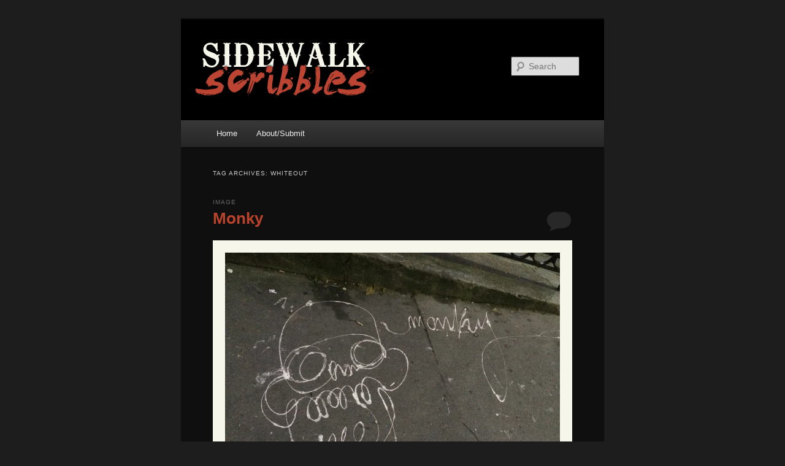

--- FILE ---
content_type: text/html; charset=UTF-8
request_url: https://sidewalkscribbl.es/tag/whiteout/
body_size: 10447
content:
<!DOCTYPE html>
<!--[if IE 6]>
<html id="ie6" lang="en-US">
<![endif]-->
<!--[if IE 7]>
<html id="ie7" lang="en-US">
<![endif]-->
<!--[if IE 8]>
<html id="ie8" lang="en-US">
<![endif]-->
<!--[if !(IE 6) & !(IE 7) & !(IE 8)]><!-->
<html lang="en-US">
<!--<![endif]-->
<head>
<meta charset="UTF-8" />
<meta name="viewport" content="width=device-width, initial-scale=1.0" />
<title>
whiteout | SidewalkScribbl.es	</title>
<link rel="profile" href="https://gmpg.org/xfn/11" />
<link rel="stylesheet" type="text/css" media="all" href="https://sidewalkscribbl.es/wp-content/themes/twentyeleven/style.css?ver=20250415" />
<link rel="pingback" href="https://sidewalkscribbl.es/xmlrpc.php">
<!--[if lt IE 9]>
<script src="https://sidewalkscribbl.es/wp-content/themes/twentyeleven/js/html5.js?ver=3.7.0" type="text/javascript"></script>
<![endif]-->
<meta name='robots' content='max-image-preview:large' />
	<style>img:is([sizes="auto" i], [sizes^="auto," i]) { contain-intrinsic-size: 3000px 1500px }</style>
	<link rel='dns-prefetch' href='//secure.gravatar.com' />
<link rel='dns-prefetch' href='//stats.wp.com' />
<link rel='dns-prefetch' href='//v0.wordpress.com' />
<link rel='dns-prefetch' href='//jetpack.wordpress.com' />
<link rel='dns-prefetch' href='//s0.wp.com' />
<link rel='dns-prefetch' href='//public-api.wordpress.com' />
<link rel='dns-prefetch' href='//0.gravatar.com' />
<link rel='dns-prefetch' href='//1.gravatar.com' />
<link rel='dns-prefetch' href='//2.gravatar.com' />
<link rel='dns-prefetch' href='//widgets.wp.com' />
<link rel='preconnect' href='//i0.wp.com' />
<link rel="alternate" type="application/rss+xml" title="SidewalkScribbl.es &raquo; Feed" href="https://sidewalkscribbl.es/feed/" />
<link rel="alternate" type="application/rss+xml" title="SidewalkScribbl.es &raquo; Comments Feed" href="https://sidewalkscribbl.es/comments/feed/" />
<link rel="alternate" type="application/rss+xml" title="SidewalkScribbl.es &raquo; whiteout Tag Feed" href="https://sidewalkscribbl.es/tag/whiteout/feed/" />
<script type="text/javascript">
/* <![CDATA[ */
window._wpemojiSettings = {"baseUrl":"https:\/\/s.w.org\/images\/core\/emoji\/16.0.1\/72x72\/","ext":".png","svgUrl":"https:\/\/s.w.org\/images\/core\/emoji\/16.0.1\/svg\/","svgExt":".svg","source":{"concatemoji":"https:\/\/sidewalkscribbl.es\/wp-includes\/js\/wp-emoji-release.min.js?ver=6.8.3"}};
/*! This file is auto-generated */
!function(s,n){var o,i,e;function c(e){try{var t={supportTests:e,timestamp:(new Date).valueOf()};sessionStorage.setItem(o,JSON.stringify(t))}catch(e){}}function p(e,t,n){e.clearRect(0,0,e.canvas.width,e.canvas.height),e.fillText(t,0,0);var t=new Uint32Array(e.getImageData(0,0,e.canvas.width,e.canvas.height).data),a=(e.clearRect(0,0,e.canvas.width,e.canvas.height),e.fillText(n,0,0),new Uint32Array(e.getImageData(0,0,e.canvas.width,e.canvas.height).data));return t.every(function(e,t){return e===a[t]})}function u(e,t){e.clearRect(0,0,e.canvas.width,e.canvas.height),e.fillText(t,0,0);for(var n=e.getImageData(16,16,1,1),a=0;a<n.data.length;a++)if(0!==n.data[a])return!1;return!0}function f(e,t,n,a){switch(t){case"flag":return n(e,"\ud83c\udff3\ufe0f\u200d\u26a7\ufe0f","\ud83c\udff3\ufe0f\u200b\u26a7\ufe0f")?!1:!n(e,"\ud83c\udde8\ud83c\uddf6","\ud83c\udde8\u200b\ud83c\uddf6")&&!n(e,"\ud83c\udff4\udb40\udc67\udb40\udc62\udb40\udc65\udb40\udc6e\udb40\udc67\udb40\udc7f","\ud83c\udff4\u200b\udb40\udc67\u200b\udb40\udc62\u200b\udb40\udc65\u200b\udb40\udc6e\u200b\udb40\udc67\u200b\udb40\udc7f");case"emoji":return!a(e,"\ud83e\udedf")}return!1}function g(e,t,n,a){var r="undefined"!=typeof WorkerGlobalScope&&self instanceof WorkerGlobalScope?new OffscreenCanvas(300,150):s.createElement("canvas"),o=r.getContext("2d",{willReadFrequently:!0}),i=(o.textBaseline="top",o.font="600 32px Arial",{});return e.forEach(function(e){i[e]=t(o,e,n,a)}),i}function t(e){var t=s.createElement("script");t.src=e,t.defer=!0,s.head.appendChild(t)}"undefined"!=typeof Promise&&(o="wpEmojiSettingsSupports",i=["flag","emoji"],n.supports={everything:!0,everythingExceptFlag:!0},e=new Promise(function(e){s.addEventListener("DOMContentLoaded",e,{once:!0})}),new Promise(function(t){var n=function(){try{var e=JSON.parse(sessionStorage.getItem(o));if("object"==typeof e&&"number"==typeof e.timestamp&&(new Date).valueOf()<e.timestamp+604800&&"object"==typeof e.supportTests)return e.supportTests}catch(e){}return null}();if(!n){if("undefined"!=typeof Worker&&"undefined"!=typeof OffscreenCanvas&&"undefined"!=typeof URL&&URL.createObjectURL&&"undefined"!=typeof Blob)try{var e="postMessage("+g.toString()+"("+[JSON.stringify(i),f.toString(),p.toString(),u.toString()].join(",")+"));",a=new Blob([e],{type:"text/javascript"}),r=new Worker(URL.createObjectURL(a),{name:"wpTestEmojiSupports"});return void(r.onmessage=function(e){c(n=e.data),r.terminate(),t(n)})}catch(e){}c(n=g(i,f,p,u))}t(n)}).then(function(e){for(var t in e)n.supports[t]=e[t],n.supports.everything=n.supports.everything&&n.supports[t],"flag"!==t&&(n.supports.everythingExceptFlag=n.supports.everythingExceptFlag&&n.supports[t]);n.supports.everythingExceptFlag=n.supports.everythingExceptFlag&&!n.supports.flag,n.DOMReady=!1,n.readyCallback=function(){n.DOMReady=!0}}).then(function(){return e}).then(function(){var e;n.supports.everything||(n.readyCallback(),(e=n.source||{}).concatemoji?t(e.concatemoji):e.wpemoji&&e.twemoji&&(t(e.twemoji),t(e.wpemoji)))}))}((window,document),window._wpemojiSettings);
/* ]]> */
</script>
<style id='wp-emoji-styles-inline-css' type='text/css'>

	img.wp-smiley, img.emoji {
		display: inline !important;
		border: none !important;
		box-shadow: none !important;
		height: 1em !important;
		width: 1em !important;
		margin: 0 0.07em !important;
		vertical-align: -0.1em !important;
		background: none !important;
		padding: 0 !important;
	}
</style>
<link rel='stylesheet' id='wp-block-library-css' href='https://sidewalkscribbl.es/wp-includes/css/dist/block-library/style.min.css?ver=6.8.3' type='text/css' media='all' />
<style id='wp-block-library-theme-inline-css' type='text/css'>
.wp-block-audio :where(figcaption){color:#555;font-size:13px;text-align:center}.is-dark-theme .wp-block-audio :where(figcaption){color:#ffffffa6}.wp-block-audio{margin:0 0 1em}.wp-block-code{border:1px solid #ccc;border-radius:4px;font-family:Menlo,Consolas,monaco,monospace;padding:.8em 1em}.wp-block-embed :where(figcaption){color:#555;font-size:13px;text-align:center}.is-dark-theme .wp-block-embed :where(figcaption){color:#ffffffa6}.wp-block-embed{margin:0 0 1em}.blocks-gallery-caption{color:#555;font-size:13px;text-align:center}.is-dark-theme .blocks-gallery-caption{color:#ffffffa6}:root :where(.wp-block-image figcaption){color:#555;font-size:13px;text-align:center}.is-dark-theme :root :where(.wp-block-image figcaption){color:#ffffffa6}.wp-block-image{margin:0 0 1em}.wp-block-pullquote{border-bottom:4px solid;border-top:4px solid;color:currentColor;margin-bottom:1.75em}.wp-block-pullquote cite,.wp-block-pullquote footer,.wp-block-pullquote__citation{color:currentColor;font-size:.8125em;font-style:normal;text-transform:uppercase}.wp-block-quote{border-left:.25em solid;margin:0 0 1.75em;padding-left:1em}.wp-block-quote cite,.wp-block-quote footer{color:currentColor;font-size:.8125em;font-style:normal;position:relative}.wp-block-quote:where(.has-text-align-right){border-left:none;border-right:.25em solid;padding-left:0;padding-right:1em}.wp-block-quote:where(.has-text-align-center){border:none;padding-left:0}.wp-block-quote.is-large,.wp-block-quote.is-style-large,.wp-block-quote:where(.is-style-plain){border:none}.wp-block-search .wp-block-search__label{font-weight:700}.wp-block-search__button{border:1px solid #ccc;padding:.375em .625em}:where(.wp-block-group.has-background){padding:1.25em 2.375em}.wp-block-separator.has-css-opacity{opacity:.4}.wp-block-separator{border:none;border-bottom:2px solid;margin-left:auto;margin-right:auto}.wp-block-separator.has-alpha-channel-opacity{opacity:1}.wp-block-separator:not(.is-style-wide):not(.is-style-dots){width:100px}.wp-block-separator.has-background:not(.is-style-dots){border-bottom:none;height:1px}.wp-block-separator.has-background:not(.is-style-wide):not(.is-style-dots){height:2px}.wp-block-table{margin:0 0 1em}.wp-block-table td,.wp-block-table th{word-break:normal}.wp-block-table :where(figcaption){color:#555;font-size:13px;text-align:center}.is-dark-theme .wp-block-table :where(figcaption){color:#ffffffa6}.wp-block-video :where(figcaption){color:#555;font-size:13px;text-align:center}.is-dark-theme .wp-block-video :where(figcaption){color:#ffffffa6}.wp-block-video{margin:0 0 1em}:root :where(.wp-block-template-part.has-background){margin-bottom:0;margin-top:0;padding:1.25em 2.375em}
</style>
<style id='classic-theme-styles-inline-css' type='text/css'>
/*! This file is auto-generated */
.wp-block-button__link{color:#fff;background-color:#32373c;border-radius:9999px;box-shadow:none;text-decoration:none;padding:calc(.667em + 2px) calc(1.333em + 2px);font-size:1.125em}.wp-block-file__button{background:#32373c;color:#fff;text-decoration:none}
</style>
<link rel='stylesheet' id='mediaelement-css' href='https://sidewalkscribbl.es/wp-includes/js/mediaelement/mediaelementplayer-legacy.min.css?ver=4.2.17' type='text/css' media='all' />
<link rel='stylesheet' id='wp-mediaelement-css' href='https://sidewalkscribbl.es/wp-includes/js/mediaelement/wp-mediaelement.min.css?ver=6.8.3' type='text/css' media='all' />
<style id='jetpack-sharing-buttons-style-inline-css' type='text/css'>
.jetpack-sharing-buttons__services-list{display:flex;flex-direction:row;flex-wrap:wrap;gap:0;list-style-type:none;margin:5px;padding:0}.jetpack-sharing-buttons__services-list.has-small-icon-size{font-size:12px}.jetpack-sharing-buttons__services-list.has-normal-icon-size{font-size:16px}.jetpack-sharing-buttons__services-list.has-large-icon-size{font-size:24px}.jetpack-sharing-buttons__services-list.has-huge-icon-size{font-size:36px}@media print{.jetpack-sharing-buttons__services-list{display:none!important}}.editor-styles-wrapper .wp-block-jetpack-sharing-buttons{gap:0;padding-inline-start:0}ul.jetpack-sharing-buttons__services-list.has-background{padding:1.25em 2.375em}
</style>
<style id='global-styles-inline-css' type='text/css'>
:root{--wp--preset--aspect-ratio--square: 1;--wp--preset--aspect-ratio--4-3: 4/3;--wp--preset--aspect-ratio--3-4: 3/4;--wp--preset--aspect-ratio--3-2: 3/2;--wp--preset--aspect-ratio--2-3: 2/3;--wp--preset--aspect-ratio--16-9: 16/9;--wp--preset--aspect-ratio--9-16: 9/16;--wp--preset--color--black: #000;--wp--preset--color--cyan-bluish-gray: #abb8c3;--wp--preset--color--white: #fff;--wp--preset--color--pale-pink: #f78da7;--wp--preset--color--vivid-red: #cf2e2e;--wp--preset--color--luminous-vivid-orange: #ff6900;--wp--preset--color--luminous-vivid-amber: #fcb900;--wp--preset--color--light-green-cyan: #7bdcb5;--wp--preset--color--vivid-green-cyan: #00d084;--wp--preset--color--pale-cyan-blue: #8ed1fc;--wp--preset--color--vivid-cyan-blue: #0693e3;--wp--preset--color--vivid-purple: #9b51e0;--wp--preset--color--blue: #1982d1;--wp--preset--color--dark-gray: #373737;--wp--preset--color--medium-gray: #666;--wp--preset--color--light-gray: #e2e2e2;--wp--preset--gradient--vivid-cyan-blue-to-vivid-purple: linear-gradient(135deg,rgba(6,147,227,1) 0%,rgb(155,81,224) 100%);--wp--preset--gradient--light-green-cyan-to-vivid-green-cyan: linear-gradient(135deg,rgb(122,220,180) 0%,rgb(0,208,130) 100%);--wp--preset--gradient--luminous-vivid-amber-to-luminous-vivid-orange: linear-gradient(135deg,rgba(252,185,0,1) 0%,rgba(255,105,0,1) 100%);--wp--preset--gradient--luminous-vivid-orange-to-vivid-red: linear-gradient(135deg,rgba(255,105,0,1) 0%,rgb(207,46,46) 100%);--wp--preset--gradient--very-light-gray-to-cyan-bluish-gray: linear-gradient(135deg,rgb(238,238,238) 0%,rgb(169,184,195) 100%);--wp--preset--gradient--cool-to-warm-spectrum: linear-gradient(135deg,rgb(74,234,220) 0%,rgb(151,120,209) 20%,rgb(207,42,186) 40%,rgb(238,44,130) 60%,rgb(251,105,98) 80%,rgb(254,248,76) 100%);--wp--preset--gradient--blush-light-purple: linear-gradient(135deg,rgb(255,206,236) 0%,rgb(152,150,240) 100%);--wp--preset--gradient--blush-bordeaux: linear-gradient(135deg,rgb(254,205,165) 0%,rgb(254,45,45) 50%,rgb(107,0,62) 100%);--wp--preset--gradient--luminous-dusk: linear-gradient(135deg,rgb(255,203,112) 0%,rgb(199,81,192) 50%,rgb(65,88,208) 100%);--wp--preset--gradient--pale-ocean: linear-gradient(135deg,rgb(255,245,203) 0%,rgb(182,227,212) 50%,rgb(51,167,181) 100%);--wp--preset--gradient--electric-grass: linear-gradient(135deg,rgb(202,248,128) 0%,rgb(113,206,126) 100%);--wp--preset--gradient--midnight: linear-gradient(135deg,rgb(2,3,129) 0%,rgb(40,116,252) 100%);--wp--preset--font-size--small: 13px;--wp--preset--font-size--medium: 20px;--wp--preset--font-size--large: 36px;--wp--preset--font-size--x-large: 42px;--wp--preset--spacing--20: 0.44rem;--wp--preset--spacing--30: 0.67rem;--wp--preset--spacing--40: 1rem;--wp--preset--spacing--50: 1.5rem;--wp--preset--spacing--60: 2.25rem;--wp--preset--spacing--70: 3.38rem;--wp--preset--spacing--80: 5.06rem;--wp--preset--shadow--natural: 6px 6px 9px rgba(0, 0, 0, 0.2);--wp--preset--shadow--deep: 12px 12px 50px rgba(0, 0, 0, 0.4);--wp--preset--shadow--sharp: 6px 6px 0px rgba(0, 0, 0, 0.2);--wp--preset--shadow--outlined: 6px 6px 0px -3px rgba(255, 255, 255, 1), 6px 6px rgba(0, 0, 0, 1);--wp--preset--shadow--crisp: 6px 6px 0px rgba(0, 0, 0, 1);}:where(.is-layout-flex){gap: 0.5em;}:where(.is-layout-grid){gap: 0.5em;}body .is-layout-flex{display: flex;}.is-layout-flex{flex-wrap: wrap;align-items: center;}.is-layout-flex > :is(*, div){margin: 0;}body .is-layout-grid{display: grid;}.is-layout-grid > :is(*, div){margin: 0;}:where(.wp-block-columns.is-layout-flex){gap: 2em;}:where(.wp-block-columns.is-layout-grid){gap: 2em;}:where(.wp-block-post-template.is-layout-flex){gap: 1.25em;}:where(.wp-block-post-template.is-layout-grid){gap: 1.25em;}.has-black-color{color: var(--wp--preset--color--black) !important;}.has-cyan-bluish-gray-color{color: var(--wp--preset--color--cyan-bluish-gray) !important;}.has-white-color{color: var(--wp--preset--color--white) !important;}.has-pale-pink-color{color: var(--wp--preset--color--pale-pink) !important;}.has-vivid-red-color{color: var(--wp--preset--color--vivid-red) !important;}.has-luminous-vivid-orange-color{color: var(--wp--preset--color--luminous-vivid-orange) !important;}.has-luminous-vivid-amber-color{color: var(--wp--preset--color--luminous-vivid-amber) !important;}.has-light-green-cyan-color{color: var(--wp--preset--color--light-green-cyan) !important;}.has-vivid-green-cyan-color{color: var(--wp--preset--color--vivid-green-cyan) !important;}.has-pale-cyan-blue-color{color: var(--wp--preset--color--pale-cyan-blue) !important;}.has-vivid-cyan-blue-color{color: var(--wp--preset--color--vivid-cyan-blue) !important;}.has-vivid-purple-color{color: var(--wp--preset--color--vivid-purple) !important;}.has-black-background-color{background-color: var(--wp--preset--color--black) !important;}.has-cyan-bluish-gray-background-color{background-color: var(--wp--preset--color--cyan-bluish-gray) !important;}.has-white-background-color{background-color: var(--wp--preset--color--white) !important;}.has-pale-pink-background-color{background-color: var(--wp--preset--color--pale-pink) !important;}.has-vivid-red-background-color{background-color: var(--wp--preset--color--vivid-red) !important;}.has-luminous-vivid-orange-background-color{background-color: var(--wp--preset--color--luminous-vivid-orange) !important;}.has-luminous-vivid-amber-background-color{background-color: var(--wp--preset--color--luminous-vivid-amber) !important;}.has-light-green-cyan-background-color{background-color: var(--wp--preset--color--light-green-cyan) !important;}.has-vivid-green-cyan-background-color{background-color: var(--wp--preset--color--vivid-green-cyan) !important;}.has-pale-cyan-blue-background-color{background-color: var(--wp--preset--color--pale-cyan-blue) !important;}.has-vivid-cyan-blue-background-color{background-color: var(--wp--preset--color--vivid-cyan-blue) !important;}.has-vivid-purple-background-color{background-color: var(--wp--preset--color--vivid-purple) !important;}.has-black-border-color{border-color: var(--wp--preset--color--black) !important;}.has-cyan-bluish-gray-border-color{border-color: var(--wp--preset--color--cyan-bluish-gray) !important;}.has-white-border-color{border-color: var(--wp--preset--color--white) !important;}.has-pale-pink-border-color{border-color: var(--wp--preset--color--pale-pink) !important;}.has-vivid-red-border-color{border-color: var(--wp--preset--color--vivid-red) !important;}.has-luminous-vivid-orange-border-color{border-color: var(--wp--preset--color--luminous-vivid-orange) !important;}.has-luminous-vivid-amber-border-color{border-color: var(--wp--preset--color--luminous-vivid-amber) !important;}.has-light-green-cyan-border-color{border-color: var(--wp--preset--color--light-green-cyan) !important;}.has-vivid-green-cyan-border-color{border-color: var(--wp--preset--color--vivid-green-cyan) !important;}.has-pale-cyan-blue-border-color{border-color: var(--wp--preset--color--pale-cyan-blue) !important;}.has-vivid-cyan-blue-border-color{border-color: var(--wp--preset--color--vivid-cyan-blue) !important;}.has-vivid-purple-border-color{border-color: var(--wp--preset--color--vivid-purple) !important;}.has-vivid-cyan-blue-to-vivid-purple-gradient-background{background: var(--wp--preset--gradient--vivid-cyan-blue-to-vivid-purple) !important;}.has-light-green-cyan-to-vivid-green-cyan-gradient-background{background: var(--wp--preset--gradient--light-green-cyan-to-vivid-green-cyan) !important;}.has-luminous-vivid-amber-to-luminous-vivid-orange-gradient-background{background: var(--wp--preset--gradient--luminous-vivid-amber-to-luminous-vivid-orange) !important;}.has-luminous-vivid-orange-to-vivid-red-gradient-background{background: var(--wp--preset--gradient--luminous-vivid-orange-to-vivid-red) !important;}.has-very-light-gray-to-cyan-bluish-gray-gradient-background{background: var(--wp--preset--gradient--very-light-gray-to-cyan-bluish-gray) !important;}.has-cool-to-warm-spectrum-gradient-background{background: var(--wp--preset--gradient--cool-to-warm-spectrum) !important;}.has-blush-light-purple-gradient-background{background: var(--wp--preset--gradient--blush-light-purple) !important;}.has-blush-bordeaux-gradient-background{background: var(--wp--preset--gradient--blush-bordeaux) !important;}.has-luminous-dusk-gradient-background{background: var(--wp--preset--gradient--luminous-dusk) !important;}.has-pale-ocean-gradient-background{background: var(--wp--preset--gradient--pale-ocean) !important;}.has-electric-grass-gradient-background{background: var(--wp--preset--gradient--electric-grass) !important;}.has-midnight-gradient-background{background: var(--wp--preset--gradient--midnight) !important;}.has-small-font-size{font-size: var(--wp--preset--font-size--small) !important;}.has-medium-font-size{font-size: var(--wp--preset--font-size--medium) !important;}.has-large-font-size{font-size: var(--wp--preset--font-size--large) !important;}.has-x-large-font-size{font-size: var(--wp--preset--font-size--x-large) !important;}
:where(.wp-block-post-template.is-layout-flex){gap: 1.25em;}:where(.wp-block-post-template.is-layout-grid){gap: 1.25em;}
:where(.wp-block-columns.is-layout-flex){gap: 2em;}:where(.wp-block-columns.is-layout-grid){gap: 2em;}
:root :where(.wp-block-pullquote){font-size: 1.5em;line-height: 1.6;}
</style>
<link rel='stylesheet' id='usp_style-css' href='https://sidewalkscribbl.es/wp-content/plugins/user-submitted-posts/resources/usp.css?ver=20250329' type='text/css' media='all' />
<link rel='stylesheet' id='twentyeleven-block-style-css' href='https://sidewalkscribbl.es/wp-content/themes/twentyeleven/blocks.css?ver=20240703' type='text/css' media='all' />
<link rel='stylesheet' id='jetpack-swiper-library-css' href='https://sidewalkscribbl.es/wp-content/plugins/jetpack/_inc/blocks/swiper.css?ver=15.4' type='text/css' media='all' />
<link rel='stylesheet' id='jetpack-carousel-css' href='https://sidewalkscribbl.es/wp-content/plugins/jetpack/modules/carousel/jetpack-carousel.css?ver=15.4' type='text/css' media='all' />
<link rel='stylesheet' id='tiled-gallery-css' href='https://sidewalkscribbl.es/wp-content/plugins/jetpack/modules/tiled-gallery/tiled-gallery/tiled-gallery.css?ver=2023-08-21' type='text/css' media='all' />
<link rel='stylesheet' id='jetpack_likes-css' href='https://sidewalkscribbl.es/wp-content/plugins/jetpack/modules/likes/style.css?ver=15.4' type='text/css' media='all' />
<link rel='stylesheet' id='dark-css' href='https://sidewalkscribbl.es/wp-content/themes/twentyeleven/colors/dark.css?ver=20240603' type='text/css' media='all' />
<script type="text/javascript" src="https://sidewalkscribbl.es/wp-includes/js/jquery/jquery.min.js?ver=3.7.1" id="jquery-core-js"></script>
<script type="text/javascript" src="https://sidewalkscribbl.es/wp-includes/js/jquery/jquery-migrate.min.js?ver=3.4.1" id="jquery-migrate-js"></script>
<script type="text/javascript" src="https://sidewalkscribbl.es/wp-content/plugins/user-submitted-posts/resources/jquery.cookie.js?ver=20250329" id="usp_cookie-js"></script>
<script type="text/javascript" src="https://sidewalkscribbl.es/wp-content/plugins/user-submitted-posts/resources/jquery.parsley.min.js?ver=20250329" id="usp_parsley-js"></script>
<script type="text/javascript" id="usp_core-js-before">
/* <![CDATA[ */
var usp_custom_field = ""; var usp_custom_field_2 = ""; var usp_custom_checkbox = ""; var usp_case_sensitivity = "false"; var usp_min_images = 0; var usp_max_images = 1; var usp_parsley_error = "Incorrect response."; var usp_multiple_cats = 0; var usp_existing_tags = 0; var usp_recaptcha_disp = ""; var usp_recaptcha_vers = 2; var usp_recaptcha_key = ""; var challenge_nonce = "942c9266d4"; var ajax_url = "https:\/\/sidewalkscribbl.es\/wp-admin\/admin-ajax.php"; 
/* ]]> */
</script>
<script type="text/javascript" src="https://sidewalkscribbl.es/wp-content/plugins/user-submitted-posts/resources/jquery.usp.core.js?ver=20250329" id="usp_core-js"></script>
<link rel="https://api.w.org/" href="https://sidewalkscribbl.es/wp-json/" /><link rel="alternate" title="JSON" type="application/json" href="https://sidewalkscribbl.es/wp-json/wp/v2/tags/74" /><link rel="EditURI" type="application/rsd+xml" title="RSD" href="https://sidewalkscribbl.es/xmlrpc.php?rsd" />
<meta name="generator" content="WordPress 6.8.3" />
	<style>img#wpstats{display:none}</style>
			<style>
		/* Link color */
		a,
		#site-title a:focus,
		#site-title a:hover,
		#site-title a:active,
		.entry-title a:hover,
		.entry-title a:focus,
		.entry-title a:active,
		.widget_twentyeleven_ephemera .comments-link a:hover,
		section.recent-posts .other-recent-posts a[rel="bookmark"]:hover,
		section.recent-posts .other-recent-posts .comments-link a:hover,
		.format-image footer.entry-meta a:hover,
		#site-generator a:hover {
			color: #e4741f;
		}
		section.recent-posts .other-recent-posts .comments-link a:hover {
			border-color: #e4741f;
		}
		article.feature-image.small .entry-summary p a:hover,
		.entry-header .comments-link a:hover,
		.entry-header .comments-link a:focus,
		.entry-header .comments-link a:active,
		.feature-slider a.active {
			background-color: #e4741f;
		}
	</style>
	
<!-- Jetpack Open Graph Tags -->
<meta property="og:type" content="website" />
<meta property="og:title" content="whiteout &#8211; SidewalkScribbl.es" />
<meta property="og:url" content="https://sidewalkscribbl.es/tag/whiteout/" />
<meta property="og:site_name" content="SidewalkScribbl.es" />
<meta property="og:image" content="https://i0.wp.com/sidewalkscribbl.es/wp-content/uploads/2013/08/cropped-IMG_4916.jpg?fit=512%2C512&#038;ssl=1" />
<meta property="og:image:width" content="512" />
<meta property="og:image:height" content="512" />
<meta property="og:image:alt" content="" />
<meta property="og:locale" content="en_US" />

<!-- End Jetpack Open Graph Tags -->
<link rel="icon" href="https://i0.wp.com/sidewalkscribbl.es/wp-content/uploads/2013/08/cropped-IMG_4916.jpg?fit=32%2C32&#038;ssl=1" sizes="32x32" />
<link rel="icon" href="https://i0.wp.com/sidewalkscribbl.es/wp-content/uploads/2013/08/cropped-IMG_4916.jpg?fit=192%2C192&#038;ssl=1" sizes="192x192" />
<link rel="apple-touch-icon" href="https://i0.wp.com/sidewalkscribbl.es/wp-content/uploads/2013/08/cropped-IMG_4916.jpg?fit=180%2C180&#038;ssl=1" />
<meta name="msapplication-TileImage" content="https://i0.wp.com/sidewalkscribbl.es/wp-content/uploads/2013/08/cropped-IMG_4916.jpg?fit=270%2C270&#038;ssl=1" />
		<style type="text/css" id="wp-custom-css">
			#branding {
	background:#000 url('http://sidewalkscribbl.es/wp-content/uploads/2011/08/ss-logo.png') no-repeat;
	background-position:20px 20px;
}

#branding h1,#branding h2 {
	text-indent:-99999px;
}

.entry-title,.entry-title a {
	color:#bb432a;
}

#content .entry-title:hover,#content .entry-title a:hover {
	color:#ddd;
}

.singular .entry-title {
	color:#bb432a;
}

.indexed.format-image footer.entry-meta a:hover {
	color:#bb432a;
}

#content .indexed.format-image img,#content .format-image img {
	border:solid 20px #f6f6ea;
	max-width:546px!important;
}

.indexed.format-image footer.entry-meta {
	background:#f6f6ea;
}

img[class*="align"],img[class*="wp-image-"],#content .gallery .gallery-icon img {
	border:none;
	padding:0;
}

.indexed.format-image .entry-content p {
	margin:0;
}

img.alignleft,img.alignright,img.aligncenter {
	margin-bottom:0;
}

.indexed.format-image .entry-content p:first-child a {
	display:inline;
}		</style>
		</head>

<body class="archive tag tag-whiteout tag-74 wp-embed-responsive wp-theme-twentyeleven one-column content">
<div class="skip-link"><a class="assistive-text" href="#content">Skip to primary content</a></div><div class="skip-link"><a class="assistive-text" href="#secondary">Skip to secondary content</a></div><div id="page" class="hfeed">
	<header id="branding">
			<hgroup>
							<h1 id="site-title"><span><a href="https://sidewalkscribbl.es/" rel="home" >SidewalkScribbl.es</a></span></h1>
				<h2 id="site-description">Art beneath your feet</h2>
			</hgroup>

			
									<form method="get" id="searchform" action="https://sidewalkscribbl.es/">
		<label for="s" class="assistive-text">Search</label>
		<input type="text" class="field" name="s" id="s" placeholder="Search" />
		<input type="submit" class="submit" name="submit" id="searchsubmit" value="Search" />
	</form>
			
			<nav id="access">
				<h3 class="assistive-text">Main menu</h3>
				<div class="menu"><ul>
<li ><a href="https://sidewalkscribbl.es/">Home</a></li><li class="page_item page-item-2"><a href="https://sidewalkscribbl.es/submit/">About/Submit</a></li>
</ul></div>
			</nav><!-- #access -->
	</header><!-- #branding -->


	<div id="main">

		<section id="primary">
			<div id="content" role="main">

			
				<header class="page-header">
					<h1 class="page-title">
					Tag Archives: <span>whiteout</span>					</h1>

									</header>

				
				
						<article id="post-668" class="indexed post-668 post type-post status-publish format-image hentry category-sidewalkscribbles tag-scribble tag-whiteout post_format-post-format-image">
		<header class="entry-header">
			<hgroup>
				<h2 class="entry-title"><a href="https://sidewalkscribbl.es/2014/monky/" rel="bookmark">Monky</a></h2>
				<h3 class="entry-format">Image</h3>
			</hgroup>

						<div class="comments-link">
				<a href="https://sidewalkscribbl.es/2014/monky/#respond"><span class="leave-reply">Reply</span></a>			</div>
					</header><!-- .entry-header -->

		<div class="entry-content">
			<p><a href="https://i0.wp.com/sidewalkscribbl.es/wp-content/uploads/2014/02/IMG_6115.jpg"><img data-recalc-dims="1" fetchpriority="high" decoding="async" data-attachment-id="669" data-permalink="https://sidewalkscribbl.es/2014/monky/img_6115/" data-orig-file="https://i0.wp.com/sidewalkscribbl.es/wp-content/uploads/2014/02/IMG_6115.jpg?fit=3264%2C2448&amp;ssl=1" data-orig-size="3264,2448" data-comments-opened="1" data-image-meta="{&quot;aperture&quot;:&quot;2.2&quot;,&quot;credit&quot;:&quot;&quot;,&quot;camera&quot;:&quot;iPhone 5s&quot;,&quot;caption&quot;:&quot;&quot;,&quot;created_timestamp&quot;:&quot;1385711786&quot;,&quot;copyright&quot;:&quot;&quot;,&quot;focal_length&quot;:&quot;4.12&quot;,&quot;iso&quot;:&quot;1600&quot;,&quot;shutter_speed&quot;:&quot;0.058823529411765&quot;,&quot;title&quot;:&quot;&quot;}" data-image-title="IMG_6115" data-image-description="" data-image-caption="" data-medium-file="https://i0.wp.com/sidewalkscribbl.es/wp-content/uploads/2014/02/IMG_6115.jpg?fit=300%2C225&amp;ssl=1" data-large-file="https://i0.wp.com/sidewalkscribbl.es/wp-content/uploads/2014/02/IMG_6115.jpg?fit=584%2C438&amp;ssl=1" class="alignnone size-large wp-image-669" src="https://i0.wp.com/sidewalkscribbl.es/wp-content/uploads/2014/02/IMG_6115.jpg?resize=584%2C438" alt="IMG_6115" width="584" height="438" srcset="https://i0.wp.com/sidewalkscribbl.es/wp-content/uploads/2014/02/IMG_6115.jpg?resize=1024%2C768&amp;ssl=1 1024w, https://i0.wp.com/sidewalkscribbl.es/wp-content/uploads/2014/02/IMG_6115.jpg?resize=300%2C225&amp;ssl=1 300w, https://i0.wp.com/sidewalkscribbl.es/wp-content/uploads/2014/02/IMG_6115.jpg?resize=400%2C300&amp;ssl=1 400w, https://i0.wp.com/sidewalkscribbl.es/wp-content/uploads/2014/02/IMG_6115.jpg?w=1168 1168w, https://i0.wp.com/sidewalkscribbl.es/wp-content/uploads/2014/02/IMG_6115.jpg?w=1752 1752w" sizes="(max-width: 584px) 100vw, 584px" /></a></p>
					</div><!-- .entry-content -->

		<footer class="entry-meta">
			<div class="entry-meta">
				<a href="https://sidewalkscribbl.es/2014/monky/" rel="bookmark"><time class="entry-date" datetime="2014-02-25T09:19:11-07:00">February 25, 2014</time></a><span class="by-author"> <span class="sep"> by </span> <span class="author vcard"><a class="url fn n" href="https://sidewalkscribbl.es/author/scribbles/" title="View all posts by scribbles" rel="author">scribbles</a></span></span>			</div><!-- .entry-meta -->
			<div class="entry-meta">
								<span class="cat-links">
					<span class="entry-utility-prep entry-utility-prep-cat-links">Posted in</span> <a href="https://sidewalkscribbl.es/category/sidewalkscribbles/" rel="category tag">Sidewalk Scribbles</a>				</span>
				
								<span class="tag-links">
					<span class="entry-utility-prep entry-utility-prep-tag-links">Tagged</span> <a href="https://sidewalkscribbl.es/tag/scribble/" rel="tag">scribble</a>, <a href="https://sidewalkscribbl.es/tag/whiteout/" rel="tag">whiteout</a>				</span>
				
								<span class="comments-link"><a href="https://sidewalkscribbl.es/2014/monky/#respond"><span class="leave-reply">Leave a reply</span></a></span>
							</div><!-- .entry-meta -->

					</footer><!-- .entry-meta -->
	</article><!-- #post-668 -->

				
						<article id="post-378" class="indexed post-378 post type-post status-publish format-image hentry category-sidewalkscribbles tag-mailbox tag-whiteout post_format-post-format-image">
		<header class="entry-header">
			<hgroup>
				<h2 class="entry-title"><a href="https://sidewalkscribbl.es/2012/i-am-too-young/" rel="bookmark">I Am Too Young &#038; They Are Too Old</a></h2>
				<h3 class="entry-format">Image</h3>
			</hgroup>

						<div class="comments-link">
				<a href="https://sidewalkscribbl.es/2012/i-am-too-young/#respond"><span class="leave-reply">Reply</span></a>			</div>
					</header><!-- .entry-header -->

		<div class="entry-content">
			<p><a href="http://sidewalkscribbl.es/2012/i-am-too-young/img_3643/" rel="attachment wp-att-379"><img data-recalc-dims="1" decoding="async" data-attachment-id="379" data-permalink="https://sidewalkscribbl.es/2012/i-am-too-young/img_3643/" data-orig-file="https://i0.wp.com/sidewalkscribbl.es/wp-content/uploads/2012/06/IMG_3643.jpg?fit=1936%2C2592&amp;ssl=1" data-orig-size="1936,2592" data-comments-opened="1" data-image-meta="{&quot;aperture&quot;:&quot;2.8&quot;,&quot;credit&quot;:&quot;&quot;,&quot;camera&quot;:&quot;iPhone 4&quot;,&quot;caption&quot;:&quot;&quot;,&quot;created_timestamp&quot;:&quot;1339961067&quot;,&quot;copyright&quot;:&quot;&quot;,&quot;focal_length&quot;:&quot;3.85&quot;,&quot;iso&quot;:&quot;80&quot;,&quot;shutter_speed&quot;:&quot;0.025&quot;,&quot;title&quot;:&quot;&quot;}" data-image-title="I Am Too Young &#038; They Are Too Old" data-image-description="" data-image-caption="" data-medium-file="https://i0.wp.com/sidewalkscribbl.es/wp-content/uploads/2012/06/IMG_3643.jpg?fit=224%2C300&amp;ssl=1" data-large-file="https://i0.wp.com/sidewalkscribbl.es/wp-content/uploads/2012/06/IMG_3643.jpg?fit=584%2C783&amp;ssl=1" class="aligncenter size-large wp-image-379" title="I Am Too Young &amp; They Are Too Old" src="https://i0.wp.com/sidewalkscribbl.es/wp-content/uploads/2012/06/IMG_3643.jpg?resize=584%2C782" alt="" width="584" height="782" srcset="https://i0.wp.com/sidewalkscribbl.es/wp-content/uploads/2012/06/IMG_3643.jpg?resize=764%2C1024&amp;ssl=1 764w, https://i0.wp.com/sidewalkscribbl.es/wp-content/uploads/2012/06/IMG_3643.jpg?resize=224%2C300&amp;ssl=1 224w, https://i0.wp.com/sidewalkscribbl.es/wp-content/uploads/2012/06/IMG_3643.jpg?w=1936&amp;ssl=1 1936w, https://i0.wp.com/sidewalkscribbl.es/wp-content/uploads/2012/06/IMG_3643.jpg?w=1168 1168w, https://i0.wp.com/sidewalkscribbl.es/wp-content/uploads/2012/06/IMG_3643.jpg?w=1752 1752w" sizes="(max-width: 584px) 100vw, 584px" /></a></p>
					</div><!-- .entry-content -->

		<footer class="entry-meta">
			<div class="entry-meta">
				<a href="https://sidewalkscribbl.es/2012/i-am-too-young/" rel="bookmark"><time class="entry-date" datetime="2012-06-21T10:57:01-06:00">June 21, 2012</time></a><span class="by-author"> <span class="sep"> by </span> <span class="author vcard"><a class="url fn n" href="https://sidewalkscribbl.es/author/scribbles/" title="View all posts by scribbles" rel="author">scribbles</a></span></span>			</div><!-- .entry-meta -->
			<div class="entry-meta">
								<span class="cat-links">
					<span class="entry-utility-prep entry-utility-prep-cat-links">Posted in</span> <a href="https://sidewalkscribbl.es/category/sidewalkscribbles/" rel="category tag">Sidewalk Scribbles</a>				</span>
				
								<span class="tag-links">
					<span class="entry-utility-prep entry-utility-prep-tag-links">Tagged</span> <a href="https://sidewalkscribbl.es/tag/mailbox/" rel="tag">mailbox</a>, <a href="https://sidewalkscribbl.es/tag/whiteout/" rel="tag">whiteout</a>				</span>
				
								<span class="comments-link"><a href="https://sidewalkscribbl.es/2012/i-am-too-young/#respond"><span class="leave-reply">Leave a reply</span></a></span>
							</div><!-- .entry-meta -->

					</footer><!-- .entry-meta -->
	</article><!-- #post-378 -->

				
						<article id="post-315" class="indexed post-315 post type-post status-publish format-image hentry category-sidewalkscribbles tag-love tag-lying tag-whiteout post_format-post-format-image">
		<header class="entry-header">
			<hgroup>
				<h2 class="entry-title"><a href="https://sidewalkscribbl.es/2012/we-would-have-been-fine/" rel="bookmark">We would have been fine&#8230;</a></h2>
				<h3 class="entry-format">Image</h3>
			</hgroup>

						<div class="comments-link">
				<a href="https://sidewalkscribbl.es/2012/we-would-have-been-fine/#respond"><span class="leave-reply">Reply</span></a>			</div>
					</header><!-- .entry-header -->

		<div class="entry-content">
			<p><a href="http://sidewalkscribbl.es/2012/we-would-have-been-fine/img_3368/" rel="attachment wp-att-316"><img data-recalc-dims="1" decoding="async" data-attachment-id="316" data-permalink="https://sidewalkscribbl.es/2012/we-would-have-been-fine/img_3368/" data-orig-file="https://i0.wp.com/sidewalkscribbl.es/wp-content/uploads/2012/04/IMG_3368.jpg?fit=2592%2C1936&amp;ssl=1" data-orig-size="2592,1936" data-comments-opened="1" data-image-meta="{&quot;aperture&quot;:&quot;2.8&quot;,&quot;credit&quot;:&quot;&quot;,&quot;camera&quot;:&quot;iPhone 4&quot;,&quot;caption&quot;:&quot;&quot;,&quot;created_timestamp&quot;:&quot;1334515712&quot;,&quot;copyright&quot;:&quot;&quot;,&quot;focal_length&quot;:&quot;3.85&quot;,&quot;iso&quot;:&quot;100&quot;,&quot;shutter_speed&quot;:&quot;0.016666666666667&quot;,&quot;title&quot;:&quot;&quot;}" data-image-title="We would have been fine&#8230;" data-image-description="" data-image-caption="" data-medium-file="https://i0.wp.com/sidewalkscribbl.es/wp-content/uploads/2012/04/IMG_3368.jpg?fit=300%2C224&amp;ssl=1" data-large-file="https://i0.wp.com/sidewalkscribbl.es/wp-content/uploads/2012/04/IMG_3368.jpg?fit=584%2C436&amp;ssl=1" class="aligncenter size-large wp-image-316" title="We would have been fine..." src="https://i0.wp.com/sidewalkscribbl.es/wp-content/uploads/2012/04/IMG_3368.jpg?resize=584%2C435" alt="" width="584" height="435" srcset="https://i0.wp.com/sidewalkscribbl.es/wp-content/uploads/2012/04/IMG_3368.jpg?resize=1024%2C764&amp;ssl=1 1024w, https://i0.wp.com/sidewalkscribbl.es/wp-content/uploads/2012/04/IMG_3368.jpg?resize=300%2C224&amp;ssl=1 300w, https://i0.wp.com/sidewalkscribbl.es/wp-content/uploads/2012/04/IMG_3368.jpg?resize=401%2C300&amp;ssl=1 401w, https://i0.wp.com/sidewalkscribbl.es/wp-content/uploads/2012/04/IMG_3368.jpg?w=1168 1168w, https://i0.wp.com/sidewalkscribbl.es/wp-content/uploads/2012/04/IMG_3368.jpg?w=1752 1752w" sizes="(max-width: 584px) 100vw, 584px" /></a></p>
					</div><!-- .entry-content -->

		<footer class="entry-meta">
			<div class="entry-meta">
				<a href="https://sidewalkscribbl.es/2012/we-would-have-been-fine/" rel="bookmark"><time class="entry-date" datetime="2012-04-16T11:40:39-06:00">April 16, 2012</time></a><span class="by-author"> <span class="sep"> by </span> <span class="author vcard"><a class="url fn n" href="https://sidewalkscribbl.es/author/scribbles/" title="View all posts by scribbles" rel="author">scribbles</a></span></span>			</div><!-- .entry-meta -->
			<div class="entry-meta">
								<span class="cat-links">
					<span class="entry-utility-prep entry-utility-prep-cat-links">Posted in</span> <a href="https://sidewalkscribbl.es/category/sidewalkscribbles/" rel="category tag">Sidewalk Scribbles</a>				</span>
				
								<span class="tag-links">
					<span class="entry-utility-prep entry-utility-prep-tag-links">Tagged</span> <a href="https://sidewalkscribbl.es/tag/love/" rel="tag">love</a>, <a href="https://sidewalkscribbl.es/tag/lying/" rel="tag">lying</a>, <a href="https://sidewalkscribbl.es/tag/whiteout/" rel="tag">whiteout</a>				</span>
				
								<span class="comments-link"><a href="https://sidewalkscribbl.es/2012/we-would-have-been-fine/#respond"><span class="leave-reply">Leave a reply</span></a></span>
							</div><!-- .entry-meta -->

					</footer><!-- .entry-meta -->
	</article><!-- #post-315 -->

				
				
			
			</div><!-- #content -->
		</section><!-- #primary -->


	</div><!-- #main -->

	<footer id="colophon">

			

			<div id="site-generator">
												<a href="https://wordpress.org/" class="imprint" title="Semantic Personal Publishing Platform">
					Proudly powered by WordPress				</a>
			</div>
	</footer><!-- #colophon -->
</div><!-- #page -->

<script type="speculationrules">
{"prefetch":[{"source":"document","where":{"and":[{"href_matches":"\/*"},{"not":{"href_matches":["\/wp-*.php","\/wp-admin\/*","\/wp-content\/uploads\/*","\/wp-content\/*","\/wp-content\/plugins\/*","\/wp-content\/themes\/twentyeleven\/*","\/*\\?(.+)"]}},{"not":{"selector_matches":"a[rel~=\"nofollow\"]"}},{"not":{"selector_matches":".no-prefetch, .no-prefetch a"}}]},"eagerness":"conservative"}]}
</script>
		<div id="jp-carousel-loading-overlay">
			<div id="jp-carousel-loading-wrapper">
				<span id="jp-carousel-library-loading">&nbsp;</span>
			</div>
		</div>
		<div class="jp-carousel-overlay" style="display: none;">

		<div class="jp-carousel-container">
			<!-- The Carousel Swiper -->
			<div
				class="jp-carousel-wrap swiper jp-carousel-swiper-container jp-carousel-transitions"
				itemscope
				itemtype="https://schema.org/ImageGallery">
				<div class="jp-carousel swiper-wrapper"></div>
				<div class="jp-swiper-button-prev swiper-button-prev">
					<svg width="25" height="24" viewBox="0 0 25 24" fill="none" xmlns="http://www.w3.org/2000/svg">
						<mask id="maskPrev" mask-type="alpha" maskUnits="userSpaceOnUse" x="8" y="6" width="9" height="12">
							<path d="M16.2072 16.59L11.6496 12L16.2072 7.41L14.8041 6L8.8335 12L14.8041 18L16.2072 16.59Z" fill="white"/>
						</mask>
						<g mask="url(#maskPrev)">
							<rect x="0.579102" width="23.8823" height="24" fill="#FFFFFF"/>
						</g>
					</svg>
				</div>
				<div class="jp-swiper-button-next swiper-button-next">
					<svg width="25" height="24" viewBox="0 0 25 24" fill="none" xmlns="http://www.w3.org/2000/svg">
						<mask id="maskNext" mask-type="alpha" maskUnits="userSpaceOnUse" x="8" y="6" width="8" height="12">
							<path d="M8.59814 16.59L13.1557 12L8.59814 7.41L10.0012 6L15.9718 12L10.0012 18L8.59814 16.59Z" fill="white"/>
						</mask>
						<g mask="url(#maskNext)">
							<rect x="0.34375" width="23.8822" height="24" fill="#FFFFFF"/>
						</g>
					</svg>
				</div>
			</div>
			<!-- The main close buton -->
			<div class="jp-carousel-close-hint">
				<svg width="25" height="24" viewBox="0 0 25 24" fill="none" xmlns="http://www.w3.org/2000/svg">
					<mask id="maskClose" mask-type="alpha" maskUnits="userSpaceOnUse" x="5" y="5" width="15" height="14">
						<path d="M19.3166 6.41L17.9135 5L12.3509 10.59L6.78834 5L5.38525 6.41L10.9478 12L5.38525 17.59L6.78834 19L12.3509 13.41L17.9135 19L19.3166 17.59L13.754 12L19.3166 6.41Z" fill="white"/>
					</mask>
					<g mask="url(#maskClose)">
						<rect x="0.409668" width="23.8823" height="24" fill="#FFFFFF"/>
					</g>
				</svg>
			</div>
			<!-- Image info, comments and meta -->
			<div class="jp-carousel-info">
				<div class="jp-carousel-info-footer">
					<div class="jp-carousel-pagination-container">
						<div class="jp-swiper-pagination swiper-pagination"></div>
						<div class="jp-carousel-pagination"></div>
					</div>
					<div class="jp-carousel-photo-title-container">
						<h2 class="jp-carousel-photo-caption"></h2>
					</div>
					<div class="jp-carousel-photo-icons-container">
						<a href="#" class="jp-carousel-icon-btn jp-carousel-icon-info" aria-label="Toggle photo metadata visibility">
							<span class="jp-carousel-icon">
								<svg width="25" height="24" viewBox="0 0 25 24" fill="none" xmlns="http://www.w3.org/2000/svg">
									<mask id="maskInfo" mask-type="alpha" maskUnits="userSpaceOnUse" x="2" y="2" width="21" height="20">
										<path fill-rule="evenodd" clip-rule="evenodd" d="M12.7537 2C7.26076 2 2.80273 6.48 2.80273 12C2.80273 17.52 7.26076 22 12.7537 22C18.2466 22 22.7046 17.52 22.7046 12C22.7046 6.48 18.2466 2 12.7537 2ZM11.7586 7V9H13.7488V7H11.7586ZM11.7586 11V17H13.7488V11H11.7586ZM4.79292 12C4.79292 16.41 8.36531 20 12.7537 20C17.142 20 20.7144 16.41 20.7144 12C20.7144 7.59 17.142 4 12.7537 4C8.36531 4 4.79292 7.59 4.79292 12Z" fill="white"/>
									</mask>
									<g mask="url(#maskInfo)">
										<rect x="0.8125" width="23.8823" height="24" fill="#FFFFFF"/>
									</g>
								</svg>
							</span>
						</a>
												<a href="#" class="jp-carousel-icon-btn jp-carousel-icon-comments" aria-label="Toggle photo comments visibility">
							<span class="jp-carousel-icon">
								<svg width="25" height="24" viewBox="0 0 25 24" fill="none" xmlns="http://www.w3.org/2000/svg">
									<mask id="maskComments" mask-type="alpha" maskUnits="userSpaceOnUse" x="2" y="2" width="21" height="20">
										<path fill-rule="evenodd" clip-rule="evenodd" d="M4.3271 2H20.2486C21.3432 2 22.2388 2.9 22.2388 4V16C22.2388 17.1 21.3432 18 20.2486 18H6.31729L2.33691 22V4C2.33691 2.9 3.2325 2 4.3271 2ZM6.31729 16H20.2486V4H4.3271V18L6.31729 16Z" fill="white"/>
									</mask>
									<g mask="url(#maskComments)">
										<rect x="0.34668" width="23.8823" height="24" fill="#FFFFFF"/>
									</g>
								</svg>

								<span class="jp-carousel-has-comments-indicator" aria-label="This image has comments."></span>
							</span>
						</a>
											</div>
				</div>
				<div class="jp-carousel-info-extra">
					<div class="jp-carousel-info-content-wrapper">
						<div class="jp-carousel-photo-title-container">
							<h2 class="jp-carousel-photo-title"></h2>
						</div>
						<div class="jp-carousel-comments-wrapper">
															<div id="jp-carousel-comments-loading">
									<span>Loading Comments...</span>
								</div>
								<div class="jp-carousel-comments"></div>
								<div id="jp-carousel-comment-form-container">
									<span id="jp-carousel-comment-form-spinner">&nbsp;</span>
									<div id="jp-carousel-comment-post-results"></div>
																														<form id="jp-carousel-comment-form">
												<label for="jp-carousel-comment-form-comment-field" class="screen-reader-text">Write a Comment...</label>
												<textarea
													name="comment"
													class="jp-carousel-comment-form-field jp-carousel-comment-form-textarea"
													id="jp-carousel-comment-form-comment-field"
													placeholder="Write a Comment..."
												></textarea>
												<div id="jp-carousel-comment-form-submit-and-info-wrapper">
													<div id="jp-carousel-comment-form-commenting-as">
																													<fieldset>
																<label for="jp-carousel-comment-form-email-field">Email (Required)</label>
																<input type="text" name="email" class="jp-carousel-comment-form-field jp-carousel-comment-form-text-field" id="jp-carousel-comment-form-email-field" />
															</fieldset>
															<fieldset>
																<label for="jp-carousel-comment-form-author-field">Name (Required)</label>
																<input type="text" name="author" class="jp-carousel-comment-form-field jp-carousel-comment-form-text-field" id="jp-carousel-comment-form-author-field" />
															</fieldset>
															<fieldset>
																<label for="jp-carousel-comment-form-url-field">Website</label>
																<input type="text" name="url" class="jp-carousel-comment-form-field jp-carousel-comment-form-text-field" id="jp-carousel-comment-form-url-field" />
															</fieldset>
																											</div>
													<input
														type="submit"
														name="submit"
														class="jp-carousel-comment-form-button"
														id="jp-carousel-comment-form-button-submit"
														value="Post Comment" />
												</div>
											</form>
																											</div>
													</div>
						<div class="jp-carousel-image-meta">
							<div class="jp-carousel-title-and-caption">
								<div class="jp-carousel-photo-info">
									<h3 class="jp-carousel-caption" itemprop="caption description"></h3>
								</div>

								<div class="jp-carousel-photo-description"></div>
							</div>
							<ul class="jp-carousel-image-exif" style="display: none;"></ul>
							<a class="jp-carousel-image-download" href="#" target="_blank" style="display: none;">
								<svg width="25" height="24" viewBox="0 0 25 24" fill="none" xmlns="http://www.w3.org/2000/svg">
									<mask id="mask0" mask-type="alpha" maskUnits="userSpaceOnUse" x="3" y="3" width="19" height="18">
										<path fill-rule="evenodd" clip-rule="evenodd" d="M5.84615 5V19H19.7775V12H21.7677V19C21.7677 20.1 20.8721 21 19.7775 21H5.84615C4.74159 21 3.85596 20.1 3.85596 19V5C3.85596 3.9 4.74159 3 5.84615 3H12.8118V5H5.84615ZM14.802 5V3H21.7677V10H19.7775V6.41L9.99569 16.24L8.59261 14.83L18.3744 5H14.802Z" fill="white"/>
									</mask>
									<g mask="url(#mask0)">
										<rect x="0.870605" width="23.8823" height="24" fill="#FFFFFF"/>
									</g>
								</svg>
								<span class="jp-carousel-download-text"></span>
							</a>
							<div class="jp-carousel-image-map" style="display: none;"></div>
						</div>
					</div>
				</div>
			</div>
		</div>

		</div>
		<script type="text/javascript" id="jetpack-carousel-js-extra">
/* <![CDATA[ */
var jetpackSwiperLibraryPath = {"url":"https:\/\/sidewalkscribbl.es\/wp-content\/plugins\/jetpack\/_inc\/blocks\/swiper.js"};
var jetpackCarouselStrings = {"widths":[370,700,1000,1200,1400,2000],"is_logged_in":"","lang":"en","ajaxurl":"https:\/\/sidewalkscribbl.es\/wp-admin\/admin-ajax.php","nonce":"4d248ae5e0","display_exif":"1","display_comments":"1","single_image_gallery":"1","single_image_gallery_media_file":"","background_color":"black","comment":"Comment","post_comment":"Post Comment","write_comment":"Write a Comment...","loading_comments":"Loading Comments...","image_label":"Open image in full-screen.","download_original":"View full size <span class=\"photo-size\">{0}<span class=\"photo-size-times\">\u00d7<\/span>{1}<\/span>","no_comment_text":"Please be sure to submit some text with your comment.","no_comment_email":"Please provide an email address to comment.","no_comment_author":"Please provide your name to comment.","comment_post_error":"Sorry, but there was an error posting your comment. Please try again later.","comment_approved":"Your comment was approved.","comment_unapproved":"Your comment is in moderation.","camera":"Camera","aperture":"Aperture","shutter_speed":"Shutter Speed","focal_length":"Focal Length","copyright":"Copyright","comment_registration":"0","require_name_email":"1","login_url":"https:\/\/sidewalkscribbl.es\/wp-login.php?redirect_to=https%3A%2F%2Fsidewalkscribbl.es%2F2014%2Fmonky%2F","blog_id":"1","meta_data":["camera","aperture","shutter_speed","focal_length","copyright"]};
/* ]]> */
</script>
<script type="text/javascript" src="https://sidewalkscribbl.es/wp-content/plugins/jetpack/_inc/build/carousel/jetpack-carousel.min.js?ver=15.4" id="jetpack-carousel-js"></script>
<script type="text/javascript" src="https://sidewalkscribbl.es/wp-content/plugins/jetpack/_inc/build/tiled-gallery/tiled-gallery/tiled-gallery.min.js?ver=15.4" id="tiled-gallery-js" defer="defer" data-wp-strategy="defer"></script>
<script type="text/javascript" id="jetpack-stats-js-before">
/* <![CDATA[ */
_stq = window._stq || [];
_stq.push([ "view", {"v":"ext","blog":"27628023","post":"0","tz":"-7","srv":"sidewalkscribbl.es","arch_tag":"whiteout","arch_results":"3","j":"1:15.4"} ]);
_stq.push([ "clickTrackerInit", "27628023", "0" ]);
/* ]]> */
</script>
<script type="text/javascript" src="https://stats.wp.com/e-202604.js" id="jetpack-stats-js" defer="defer" data-wp-strategy="defer"></script>

</body>
</html>
